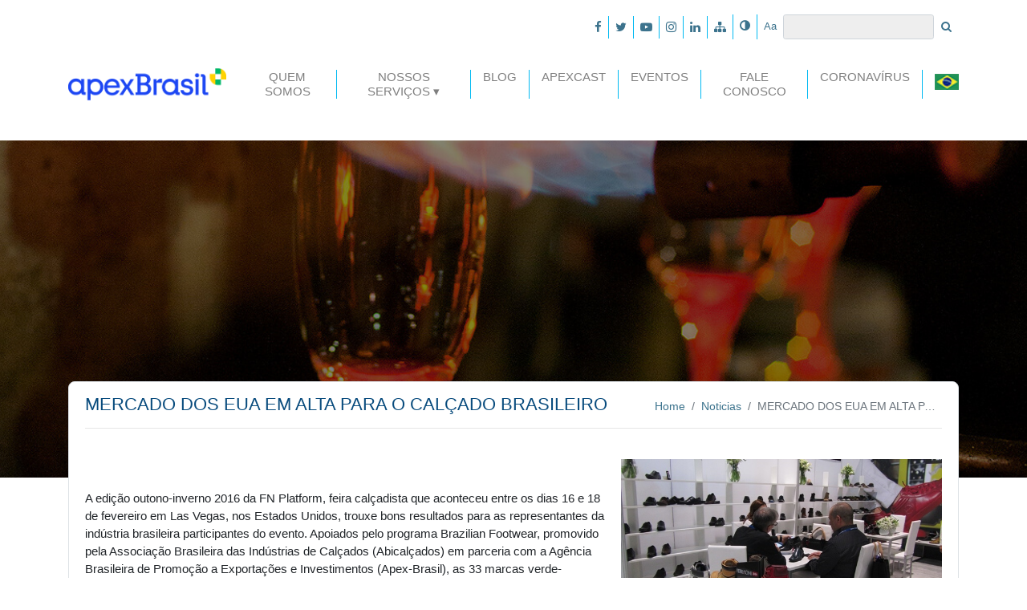

--- FILE ---
content_type: text/html; charset=UTF-8
request_url: https://portal.apexbrasil.com.br/noticia/MERCADO-DOS-EUA-EM-ALTA-PARA-O-CALCADO-BRASILEIRO/
body_size: 16002
content:

<!DOCTYPE html><html lang="pt-BR">

<head>
    
<meta charset="UTF-8">
<meta name="viewport" content="width=device-width, initial-scale=1, shrink-to-fit=no">
<meta http-equiv="X-UA-Compatible" content="ie=edge">

<link rel="shortcut icon" type="image/x-icon" href="/wp-content/themes/apex-brasil/assets/img/favicon.ico" />

<!-- Bootstrap core CSS -->
<link href="/wp-content/themes/apex-brasil/assets/css/main.css" rel="stylesheet">
<!-- Bootstrap theme CSS -->
<link href="/wp-content/themes/apex-brasil/assets/css/styles.css" rel="stylesheet">

<!-- HTML5 shiv and Respond.js IE8 support of HTML5 elements and media queries -->
<!--[if lt IE 9]>
	<script src="https://oss.maxcdn.com/html5shiv/3.7.2/html5shiv.min.js"></script>
	<script src="https://oss.maxcdn.com/respond/1.4.2/respond.min.js"></script>
<![endif]-->

<!-- Google Tag Manager  -->
<script>(function(w,d,s,l,i){w[l]=w[l]||[];w[l].push({'gtm.start':
	new Date().getTime(),event:'gtm.js'});var f=d.getElementsByTagName(s)[0],
	j=d.createElement(s),dl=l!='dataLayer'?'&l='+l:'';j.async=true;j.src=
	'https://www.googletagmanager.com/gtm.js?id='+i+dl;f.parentNode.insertBefore(j,f);
	})(window,document,'script','dataLayer','GTM-WFHB2LZ');</script>

<script>(function(w,d,s,l,i){w[l]=w[l]||[];w[l].push({'gtm.start':
	new Date().getTime(),event:'gtm.js'});var f=d.getElementsByTagName(s)[0],
	j=d.createElement(s),dl=l!='dataLayer'?'&l='+l:'';j.async=true;j.src=
	'https://www.googletagmanager.com/gtm.js?id='+i+dl;f.parentNode.insertBefore(j,f);
	})(window,document,'script','dataLayer','GTM-TG6PBHH');</script>

<script>(function(w,d,s,l,i){w[l]=w[l]||[];w[l].push({'gtm.start':
	new Date().getTime(),event:'gtm.js'});var f=d.getElementsByTagName(s)[0],
	j=d.createElement(s),dl=l!='dataLayer'?'&l='+l:'';j.async=true;j.src=
	'https://www.googletagmanager.com/gtm.js?id='+i+dl;f.parentNode.insertBefore(j,f);
	})(window,document,'script','dataLayer','GTM-5JQFXTQ');</script>
<!-- End Google Tag Manager  -->

<!-- Matomo -->
<script type="text/javascript">
  var _paq = window._paq || [];
  /* tracker methods like "setCustomDimension" should be called before "trackPageView" */
  _paq.push(['trackPageView']);
  _paq.push(['enableLinkTracking']);
  (function() {
    var u="https://analytics.apexbrasil.com.br/";
    _paq.push(['setTrackerUrl', u+'matomo.php']);
    _paq.push(['setSiteId', '5']);
    var d=document, g=d.createElement('script'), s=d.getElementsByTagName('script')[0];
    g.type='text/javascript'; g.async=true; g.defer=true; g.src=u+'matomo.js'; s.parentNode.insertBefore(g,s);
  })();
</script>
<!-- End Matomo Code --> <meta name='robots' content='noindex, nofollow' />

	<!-- This site is optimized with the Yoast SEO plugin v23.4 - https://yoast.com/wordpress/plugins/seo/ -->
	<title>MERCADO DOS EUA EM ALTA PARA O CALÇADO BRASILEIRO - Apex-Brasil</title>
	<meta property="og:locale" content="pt_BR" />
	<meta property="og:type" content="article" />
	<meta property="og:title" content="MERCADO DOS EUA EM ALTA PARA O CALÇADO BRASILEIRO - Apex-Brasil" />
	<meta property="og:description" content="&nbsp; A edi&ccedil;&atilde;o outono-inverno 2016 da FN Platform, feira cal&ccedil;adista que aconteceu entre os dias 16 e 18 de fevereiro em Las Vegas, nos Estados Unidos, trouxe bons resultados para as representantes da ind&uacute;stria brasileira participantes do evento. Apoiados pelo programa Brazilian Footwear, promovido pela Associa&ccedil;&atilde;o Brasileira das Ind&uacute;strias de Cal&ccedil;ados (Abical&ccedil;ados) em parceria com [&hellip;]" />
	<meta property="og:url" content="https://portal.apexbrasil.com.br/noticia/MERCADO-DOS-EUA-EM-ALTA-PARA-O-CALCADO-BRASILEIRO/" />
	<meta property="og:site_name" content="Apex-Brasil" />
	<meta property="og:image" content="https://portal.apexbrasil.com.br/wp-content/uploads/2019/01/1583398f-1784-4d10-958b-0bb9f9041fad_crop.jpg" />
	<meta property="og:image:width" content="640" />
	<meta property="og:image:height" content="348" />
	<meta property="og:image:type" content="image/jpeg" />
	<meta name="twitter:card" content="summary_large_image" />
	<meta name="twitter:label1" content="Est. tempo de leitura" />
	<meta name="twitter:data1" content="6 minutos" />
	<script type="application/ld+json" class="yoast-schema-graph">{"@context":"https://schema.org","@graph":[{"@type":"WebPage","@id":"https://portal.apexbrasil.com.br/noticia/MERCADO-DOS-EUA-EM-ALTA-PARA-O-CALCADO-BRASILEIRO/","url":"https://portal.apexbrasil.com.br/noticia/MERCADO-DOS-EUA-EM-ALTA-PARA-O-CALCADO-BRASILEIRO/","name":"MERCADO DOS EUA EM ALTA PARA O CALÇADO BRASILEIRO - Apex-Brasil","isPartOf":{"@id":"https://portal.apexbrasil.com.br/#website"},"primaryImageOfPage":{"@id":"https://portal.apexbrasil.com.br/noticia/MERCADO-DOS-EUA-EM-ALTA-PARA-O-CALCADO-BRASILEIRO/#primaryimage"},"image":{"@id":"https://portal.apexbrasil.com.br/noticia/MERCADO-DOS-EUA-EM-ALTA-PARA-O-CALCADO-BRASILEIRO/#primaryimage"},"thumbnailUrl":"/wp-content/uploads/2019/01/1583398f-1784-4d10-958b-0bb9f9041fad_crop.jpg","datePublished":"2016-02-19T02:00:00+00:00","dateModified":"2016-02-19T02:00:00+00:00","breadcrumb":{"@id":"https://portal.apexbrasil.com.br/noticia/MERCADO-DOS-EUA-EM-ALTA-PARA-O-CALCADO-BRASILEIRO/#breadcrumb"},"inLanguage":"pt-BR","potentialAction":[{"@type":"ReadAction","target":["https://portal.apexbrasil.com.br/noticia/MERCADO-DOS-EUA-EM-ALTA-PARA-O-CALCADO-BRASILEIRO/"]}]},{"@type":"ImageObject","inLanguage":"pt-BR","@id":"https://portal.apexbrasil.com.br/noticia/MERCADO-DOS-EUA-EM-ALTA-PARA-O-CALCADO-BRASILEIRO/#primaryimage","url":"/wp-content/uploads/2019/01/1583398f-1784-4d10-958b-0bb9f9041fad_crop.jpg","contentUrl":"/wp-content/uploads/2019/01/1583398f-1784-4d10-958b-0bb9f9041fad_crop.jpg","width":640,"height":348},{"@type":"BreadcrumbList","@id":"https://portal.apexbrasil.com.br/noticia/MERCADO-DOS-EUA-EM-ALTA-PARA-O-CALCADO-BRASILEIRO/#breadcrumb","itemListElement":[{"@type":"ListItem","position":1,"name":"Início","item":"https://portal.apexbrasil.com.br/"},{"@type":"ListItem","position":2,"name":"MERCADO DOS EUA EM ALTA PARA O CALÇADO BRASILEIRO"}]},{"@type":"WebSite","@id":"https://portal.apexbrasil.com.br/#website","url":"https://portal.apexbrasil.com.br/","name":"Apex-Brasil","description":"Agência Brasileira de Promoção de Exportações e Investimentos","potentialAction":[{"@type":"SearchAction","target":{"@type":"EntryPoint","urlTemplate":"https://portal.apexbrasil.com.br/?s={search_term_string}"},"query-input":{"@type":"PropertyValueSpecification","valueRequired":true,"valueName":"search_term_string"}}],"inLanguage":"pt-BR"}]}</script>
	<!-- / Yoast SEO plugin. -->


<link rel="alternate" type="application/rss+xml" title="Feed para Apex-Brasil &raquo;" href="https://portal.apexbrasil.com.br/feed/" />
<link rel="alternate" type="application/rss+xml" title="Feed de comentários para Apex-Brasil &raquo;" href="https://portal.apexbrasil.com.br/comments/feed/" />
<script type="text/javascript">
/* <![CDATA[ */
window._wpemojiSettings = {"baseUrl":"https:\/\/s.w.org\/images\/core\/emoji\/15.0.3\/72x72\/","ext":".png","svgUrl":"https:\/\/s.w.org\/images\/core\/emoji\/15.0.3\/svg\/","svgExt":".svg","source":{"concatemoji":"https:\/\/portal.apexbrasil.com.br\/wp-includes\/js\/wp-emoji-release.min.js?ver=48124c4ed69300f8284f4abd93ec23ef"}};
/*! This file is auto-generated */
!function(i,n){var o,s,e;function c(e){try{var t={supportTests:e,timestamp:(new Date).valueOf()};sessionStorage.setItem(o,JSON.stringify(t))}catch(e){}}function p(e,t,n){e.clearRect(0,0,e.canvas.width,e.canvas.height),e.fillText(t,0,0);var t=new Uint32Array(e.getImageData(0,0,e.canvas.width,e.canvas.height).data),r=(e.clearRect(0,0,e.canvas.width,e.canvas.height),e.fillText(n,0,0),new Uint32Array(e.getImageData(0,0,e.canvas.width,e.canvas.height).data));return t.every(function(e,t){return e===r[t]})}function u(e,t,n){switch(t){case"flag":return n(e,"\ud83c\udff3\ufe0f\u200d\u26a7\ufe0f","\ud83c\udff3\ufe0f\u200b\u26a7\ufe0f")?!1:!n(e,"\ud83c\uddfa\ud83c\uddf3","\ud83c\uddfa\u200b\ud83c\uddf3")&&!n(e,"\ud83c\udff4\udb40\udc67\udb40\udc62\udb40\udc65\udb40\udc6e\udb40\udc67\udb40\udc7f","\ud83c\udff4\u200b\udb40\udc67\u200b\udb40\udc62\u200b\udb40\udc65\u200b\udb40\udc6e\u200b\udb40\udc67\u200b\udb40\udc7f");case"emoji":return!n(e,"\ud83d\udc26\u200d\u2b1b","\ud83d\udc26\u200b\u2b1b")}return!1}function f(e,t,n){var r="undefined"!=typeof WorkerGlobalScope&&self instanceof WorkerGlobalScope?new OffscreenCanvas(300,150):i.createElement("canvas"),a=r.getContext("2d",{willReadFrequently:!0}),o=(a.textBaseline="top",a.font="600 32px Arial",{});return e.forEach(function(e){o[e]=t(a,e,n)}),o}function t(e){var t=i.createElement("script");t.src=e,t.defer=!0,i.head.appendChild(t)}"undefined"!=typeof Promise&&(o="wpEmojiSettingsSupports",s=["flag","emoji"],n.supports={everything:!0,everythingExceptFlag:!0},e=new Promise(function(e){i.addEventListener("DOMContentLoaded",e,{once:!0})}),new Promise(function(t){var n=function(){try{var e=JSON.parse(sessionStorage.getItem(o));if("object"==typeof e&&"number"==typeof e.timestamp&&(new Date).valueOf()<e.timestamp+604800&&"object"==typeof e.supportTests)return e.supportTests}catch(e){}return null}();if(!n){if("undefined"!=typeof Worker&&"undefined"!=typeof OffscreenCanvas&&"undefined"!=typeof URL&&URL.createObjectURL&&"undefined"!=typeof Blob)try{var e="postMessage("+f.toString()+"("+[JSON.stringify(s),u.toString(),p.toString()].join(",")+"));",r=new Blob([e],{type:"text/javascript"}),a=new Worker(URL.createObjectURL(r),{name:"wpTestEmojiSupports"});return void(a.onmessage=function(e){c(n=e.data),a.terminate(),t(n)})}catch(e){}c(n=f(s,u,p))}t(n)}).then(function(e){for(var t in e)n.supports[t]=e[t],n.supports.everything=n.supports.everything&&n.supports[t],"flag"!==t&&(n.supports.everythingExceptFlag=n.supports.everythingExceptFlag&&n.supports[t]);n.supports.everythingExceptFlag=n.supports.everythingExceptFlag&&!n.supports.flag,n.DOMReady=!1,n.readyCallback=function(){n.DOMReady=!0}}).then(function(){return e}).then(function(){var e;n.supports.everything||(n.readyCallback(),(e=n.source||{}).concatemoji?t(e.concatemoji):e.wpemoji&&e.twemoji&&(t(e.twemoji),t(e.wpemoji)))}))}((window,document),window._wpemojiSettings);
/* ]]> */
</script>
<style id='wp-emoji-styles-inline-css' type='text/css'>

	img.wp-smiley, img.emoji {
		display: inline !important;
		border: none !important;
		box-shadow: none !important;
		height: 1em !important;
		width: 1em !important;
		margin: 0 0.07em !important;
		vertical-align: -0.1em !important;
		background: none !important;
		padding: 0 !important;
	}
</style>
<link rel='stylesheet' id='wp-block-library-css' href='https://portal.apexbrasil.com.br/wp-includes/css/dist/block-library/style.min.css?ver=48124c4ed69300f8284f4abd93ec23ef' type='text/css' media='all' />
<style id='classic-theme-styles-inline-css' type='text/css'>
/*! This file is auto-generated */
.wp-block-button__link{color:#fff;background-color:#32373c;border-radius:9999px;box-shadow:none;text-decoration:none;padding:calc(.667em + 2px) calc(1.333em + 2px);font-size:1.125em}.wp-block-file__button{background:#32373c;color:#fff;text-decoration:none}
</style>
<style id='global-styles-inline-css' type='text/css'>
:root{--wp--preset--aspect-ratio--square: 1;--wp--preset--aspect-ratio--4-3: 4/3;--wp--preset--aspect-ratio--3-4: 3/4;--wp--preset--aspect-ratio--3-2: 3/2;--wp--preset--aspect-ratio--2-3: 2/3;--wp--preset--aspect-ratio--16-9: 16/9;--wp--preset--aspect-ratio--9-16: 9/16;--wp--preset--color--black: #000000;--wp--preset--color--cyan-bluish-gray: #abb8c3;--wp--preset--color--white: #ffffff;--wp--preset--color--pale-pink: #f78da7;--wp--preset--color--vivid-red: #cf2e2e;--wp--preset--color--luminous-vivid-orange: #ff6900;--wp--preset--color--luminous-vivid-amber: #fcb900;--wp--preset--color--light-green-cyan: #7bdcb5;--wp--preset--color--vivid-green-cyan: #00d084;--wp--preset--color--pale-cyan-blue: #8ed1fc;--wp--preset--color--vivid-cyan-blue: #0693e3;--wp--preset--color--vivid-purple: #9b51e0;--wp--preset--gradient--vivid-cyan-blue-to-vivid-purple: linear-gradient(135deg,rgba(6,147,227,1) 0%,rgb(155,81,224) 100%);--wp--preset--gradient--light-green-cyan-to-vivid-green-cyan: linear-gradient(135deg,rgb(122,220,180) 0%,rgb(0,208,130) 100%);--wp--preset--gradient--luminous-vivid-amber-to-luminous-vivid-orange: linear-gradient(135deg,rgba(252,185,0,1) 0%,rgba(255,105,0,1) 100%);--wp--preset--gradient--luminous-vivid-orange-to-vivid-red: linear-gradient(135deg,rgba(255,105,0,1) 0%,rgb(207,46,46) 100%);--wp--preset--gradient--very-light-gray-to-cyan-bluish-gray: linear-gradient(135deg,rgb(238,238,238) 0%,rgb(169,184,195) 100%);--wp--preset--gradient--cool-to-warm-spectrum: linear-gradient(135deg,rgb(74,234,220) 0%,rgb(151,120,209) 20%,rgb(207,42,186) 40%,rgb(238,44,130) 60%,rgb(251,105,98) 80%,rgb(254,248,76) 100%);--wp--preset--gradient--blush-light-purple: linear-gradient(135deg,rgb(255,206,236) 0%,rgb(152,150,240) 100%);--wp--preset--gradient--blush-bordeaux: linear-gradient(135deg,rgb(254,205,165) 0%,rgb(254,45,45) 50%,rgb(107,0,62) 100%);--wp--preset--gradient--luminous-dusk: linear-gradient(135deg,rgb(255,203,112) 0%,rgb(199,81,192) 50%,rgb(65,88,208) 100%);--wp--preset--gradient--pale-ocean: linear-gradient(135deg,rgb(255,245,203) 0%,rgb(182,227,212) 50%,rgb(51,167,181) 100%);--wp--preset--gradient--electric-grass: linear-gradient(135deg,rgb(202,248,128) 0%,rgb(113,206,126) 100%);--wp--preset--gradient--midnight: linear-gradient(135deg,rgb(2,3,129) 0%,rgb(40,116,252) 100%);--wp--preset--font-size--small: 13px;--wp--preset--font-size--medium: 20px;--wp--preset--font-size--large: 36px;--wp--preset--font-size--x-large: 42px;--wp--preset--spacing--20: 0.44rem;--wp--preset--spacing--30: 0.67rem;--wp--preset--spacing--40: 1rem;--wp--preset--spacing--50: 1.5rem;--wp--preset--spacing--60: 2.25rem;--wp--preset--spacing--70: 3.38rem;--wp--preset--spacing--80: 5.06rem;--wp--preset--shadow--natural: 6px 6px 9px rgba(0, 0, 0, 0.2);--wp--preset--shadow--deep: 12px 12px 50px rgba(0, 0, 0, 0.4);--wp--preset--shadow--sharp: 6px 6px 0px rgba(0, 0, 0, 0.2);--wp--preset--shadow--outlined: 6px 6px 0px -3px rgba(255, 255, 255, 1), 6px 6px rgba(0, 0, 0, 1);--wp--preset--shadow--crisp: 6px 6px 0px rgba(0, 0, 0, 1);}:where(.is-layout-flex){gap: 0.5em;}:where(.is-layout-grid){gap: 0.5em;}body .is-layout-flex{display: flex;}.is-layout-flex{flex-wrap: wrap;align-items: center;}.is-layout-flex > :is(*, div){margin: 0;}body .is-layout-grid{display: grid;}.is-layout-grid > :is(*, div){margin: 0;}:where(.wp-block-columns.is-layout-flex){gap: 2em;}:where(.wp-block-columns.is-layout-grid){gap: 2em;}:where(.wp-block-post-template.is-layout-flex){gap: 1.25em;}:where(.wp-block-post-template.is-layout-grid){gap: 1.25em;}.has-black-color{color: var(--wp--preset--color--black) !important;}.has-cyan-bluish-gray-color{color: var(--wp--preset--color--cyan-bluish-gray) !important;}.has-white-color{color: var(--wp--preset--color--white) !important;}.has-pale-pink-color{color: var(--wp--preset--color--pale-pink) !important;}.has-vivid-red-color{color: var(--wp--preset--color--vivid-red) !important;}.has-luminous-vivid-orange-color{color: var(--wp--preset--color--luminous-vivid-orange) !important;}.has-luminous-vivid-amber-color{color: var(--wp--preset--color--luminous-vivid-amber) !important;}.has-light-green-cyan-color{color: var(--wp--preset--color--light-green-cyan) !important;}.has-vivid-green-cyan-color{color: var(--wp--preset--color--vivid-green-cyan) !important;}.has-pale-cyan-blue-color{color: var(--wp--preset--color--pale-cyan-blue) !important;}.has-vivid-cyan-blue-color{color: var(--wp--preset--color--vivid-cyan-blue) !important;}.has-vivid-purple-color{color: var(--wp--preset--color--vivid-purple) !important;}.has-black-background-color{background-color: var(--wp--preset--color--black) !important;}.has-cyan-bluish-gray-background-color{background-color: var(--wp--preset--color--cyan-bluish-gray) !important;}.has-white-background-color{background-color: var(--wp--preset--color--white) !important;}.has-pale-pink-background-color{background-color: var(--wp--preset--color--pale-pink) !important;}.has-vivid-red-background-color{background-color: var(--wp--preset--color--vivid-red) !important;}.has-luminous-vivid-orange-background-color{background-color: var(--wp--preset--color--luminous-vivid-orange) !important;}.has-luminous-vivid-amber-background-color{background-color: var(--wp--preset--color--luminous-vivid-amber) !important;}.has-light-green-cyan-background-color{background-color: var(--wp--preset--color--light-green-cyan) !important;}.has-vivid-green-cyan-background-color{background-color: var(--wp--preset--color--vivid-green-cyan) !important;}.has-pale-cyan-blue-background-color{background-color: var(--wp--preset--color--pale-cyan-blue) !important;}.has-vivid-cyan-blue-background-color{background-color: var(--wp--preset--color--vivid-cyan-blue) !important;}.has-vivid-purple-background-color{background-color: var(--wp--preset--color--vivid-purple) !important;}.has-black-border-color{border-color: var(--wp--preset--color--black) !important;}.has-cyan-bluish-gray-border-color{border-color: var(--wp--preset--color--cyan-bluish-gray) !important;}.has-white-border-color{border-color: var(--wp--preset--color--white) !important;}.has-pale-pink-border-color{border-color: var(--wp--preset--color--pale-pink) !important;}.has-vivid-red-border-color{border-color: var(--wp--preset--color--vivid-red) !important;}.has-luminous-vivid-orange-border-color{border-color: var(--wp--preset--color--luminous-vivid-orange) !important;}.has-luminous-vivid-amber-border-color{border-color: var(--wp--preset--color--luminous-vivid-amber) !important;}.has-light-green-cyan-border-color{border-color: var(--wp--preset--color--light-green-cyan) !important;}.has-vivid-green-cyan-border-color{border-color: var(--wp--preset--color--vivid-green-cyan) !important;}.has-pale-cyan-blue-border-color{border-color: var(--wp--preset--color--pale-cyan-blue) !important;}.has-vivid-cyan-blue-border-color{border-color: var(--wp--preset--color--vivid-cyan-blue) !important;}.has-vivid-purple-border-color{border-color: var(--wp--preset--color--vivid-purple) !important;}.has-vivid-cyan-blue-to-vivid-purple-gradient-background{background: var(--wp--preset--gradient--vivid-cyan-blue-to-vivid-purple) !important;}.has-light-green-cyan-to-vivid-green-cyan-gradient-background{background: var(--wp--preset--gradient--light-green-cyan-to-vivid-green-cyan) !important;}.has-luminous-vivid-amber-to-luminous-vivid-orange-gradient-background{background: var(--wp--preset--gradient--luminous-vivid-amber-to-luminous-vivid-orange) !important;}.has-luminous-vivid-orange-to-vivid-red-gradient-background{background: var(--wp--preset--gradient--luminous-vivid-orange-to-vivid-red) !important;}.has-very-light-gray-to-cyan-bluish-gray-gradient-background{background: var(--wp--preset--gradient--very-light-gray-to-cyan-bluish-gray) !important;}.has-cool-to-warm-spectrum-gradient-background{background: var(--wp--preset--gradient--cool-to-warm-spectrum) !important;}.has-blush-light-purple-gradient-background{background: var(--wp--preset--gradient--blush-light-purple) !important;}.has-blush-bordeaux-gradient-background{background: var(--wp--preset--gradient--blush-bordeaux) !important;}.has-luminous-dusk-gradient-background{background: var(--wp--preset--gradient--luminous-dusk) !important;}.has-pale-ocean-gradient-background{background: var(--wp--preset--gradient--pale-ocean) !important;}.has-electric-grass-gradient-background{background: var(--wp--preset--gradient--electric-grass) !important;}.has-midnight-gradient-background{background: var(--wp--preset--gradient--midnight) !important;}.has-small-font-size{font-size: var(--wp--preset--font-size--small) !important;}.has-medium-font-size{font-size: var(--wp--preset--font-size--medium) !important;}.has-large-font-size{font-size: var(--wp--preset--font-size--large) !important;}.has-x-large-font-size{font-size: var(--wp--preset--font-size--x-large) !important;}
:where(.wp-block-post-template.is-layout-flex){gap: 1.25em;}:where(.wp-block-post-template.is-layout-grid){gap: 1.25em;}
:where(.wp-block-columns.is-layout-flex){gap: 2em;}:where(.wp-block-columns.is-layout-grid){gap: 2em;}
:root :where(.wp-block-pullquote){font-size: 1.5em;line-height: 1.6;}
</style>
<link rel='stylesheet' id='contact-form-7-css' href='/wp-content/plugins/contact-form-7/includes/css/styles.css?ver=5.9.8' type='text/css' media='all' />
<style id='contact-form-7-inline-css' type='text/css'>
.wpcf7 .wpcf7-recaptcha iframe {margin-bottom: 0;}.wpcf7 .wpcf7-recaptcha[data-align="center"] > div {margin: 0 auto;}.wpcf7 .wpcf7-recaptcha[data-align="right"] > div {margin: 0 0 0 auto;}
</style>
<link rel='stylesheet' id='custom_theme-style-css' href='/wp-content/themes/apex-brasil/style.css?ver=48124c4ed69300f8284f4abd93ec23ef' type='text/css' media='all' />
<link rel='stylesheet' id='cf7cf-style-css' href='/wp-content/plugins/cf7-conditional-fields/style.css?ver=2.4.15' type='text/css' media='all' />
<script type="text/javascript" src="https://portal.apexbrasil.com.br/wp-includes/js/jquery/jquery.min.js?ver=3.7.1" id="jquery-core-js"></script>
<script type="text/javascript" src="https://portal.apexbrasil.com.br/wp-includes/js/jquery/jquery-migrate.min.js?ver=3.4.1" id="jquery-migrate-js"></script>
<link rel="https://api.w.org/" href="https://portal.apexbrasil.com.br/wp-json/" /><link rel="alternate" title="JSON" type="application/json" href="https://portal.apexbrasil.com.br/wp-json/wp/v2/noticia/14203" /><link rel="EditURI" type="application/rsd+xml" title="RSD" href="https://portal.apexbrasil.com.br/xmlrpc.php?rsd" />

<link rel='shortlink' href='https://portal.apexbrasil.com.br/?p=14203' />
<link rel="alternate" title="oEmbed (JSON)" type="application/json+oembed" href="https://portal.apexbrasil.com.br/wp-json/oembed/1.0/embed?url=https%3A%2F%2Fportal.apexbrasil.com.br%2Fnoticia%2FMERCADO-DOS-EUA-EM-ALTA-PARA-O-CALCADO-BRASILEIRO%2F" />
<link rel="alternate" title="oEmbed (XML)" type="text/xml+oembed" href="https://portal.apexbrasil.com.br/wp-json/oembed/1.0/embed?url=https%3A%2F%2Fportal.apexbrasil.com.br%2Fnoticia%2FMERCADO-DOS-EUA-EM-ALTA-PARA-O-CALCADO-BRASILEIRO%2F&#038;format=xml" />
<link rel="icon" href="/wp-content/uploads/2021/10/cropped-icone-32x32.png" sizes="32x32" />
<link rel="icon" href="/wp-content/uploads/2021/10/cropped-icone-192x192.png" sizes="192x192" />
<link rel="apple-touch-icon" href="/wp-content/uploads/2021/10/cropped-icone-180x180.png" />
<meta name="msapplication-TileImage" content="/wp-content/uploads/2021/10/cropped-icone-270x270.png" />
</head>

<body class="noticia-template-default single single-noticia postid-14203 group-blog">

<!-- Google Tag Manager (noscript) -->
<noscript><iframe src="https://www.googletagmanager.com/ns.html?id=GTM-WFHB2LZ"
height="0" width="0" style="display:none;visibility:hidden"></iframe></noscript>

<noscript><iframe src="https://www.googletagmanager.com/ns.html?id=GTM-TG6PBHH"
height="0" width="0" style="display:none;visibility:hidden"></iframe></noscript>

<noscript><iframe src="https://www.googletagmanager.com/ns.html?id=GTM-5JQFXTQ"
height="0" width="0" style="display:none;visibility:hidden"></iframe></noscript>
<!-- End Google Tag Manager (noscript)  -->

<span id="base" data-value="/wp-content/themes/apex-brasil"></span>
<div class="container">

    <div class="navbar navbar-expand navbar-light navbar-accessibility">

        
        <ul class="navbar-nav">
            
            <!-- BRANDS ON MOBILE -->
            <li class="nav-item d-xs-block d-md-block d-lg-none d-xl-none">
                <a href="https://portal.apexbrasil.com.br/" title="Traduzir para português" class="nav-link">
                    <img src="/wp-content/themes/apex-brasil/assets/img/pt-br.png" height="13" alt="pt-br">
                </a>
            </li>
            <li class="nav-item d-xs-block d-md-block d-lg-none d-xl-none">
                <a target="_blank" href="http://www.apexbrasil.com.br/en/home" title="Traduzir para inglês" class="nav-link">
                    <img src="/wp-content/themes/apex-brasil/assets/img/en.png" height="13" alt="en">
                </a>
            </li>
            <li class="nav-item d-xs-block d-md-block d-lg-none d-xl-none">
                <a target="_blank" href="http://www.apexbrasil.com.br/es/home" title="Traduzir para espanhol" class="nav-link">
                    <img src="/wp-content/themes/apex-brasil/assets/img/es.png" height="13" alt="es">
                </a>
            </li>
            <li class="nav-item d-xs-block d-md-block d-lg-none d-xl-none">
                <a target="_blank" href="http://www.apexbrasil.com.br/ch" title="Traduzir para mandarim" class="nav-link">
                    <img src="/wp-content/themes/apex-brasil/assets/img/china.jpg" height="13" alt="es">
                </a>
            </li>
            
            <li class="nav-item d-none d-lg-block">
                <a id="adjust" class="nav-link" href="" title="Alto Contraste">
                    <i class="fa fa-adjust"></i>
                </a>
            </li>
            <li class="nav-item d-none d-lg-block">
                <a id="a-a" class="nav-link" href="" title="Ajustar tamanho da fonte">
                    <small class="featured-color">Aa</small>
                </a>
            </li>

            <!-- FORM ON DESKTOP -->
            <li class="d-none d-lg-block d-md-block d-sm-block">
                <form class="form-inline" id="searching" role="search" method="get" action="https://portal.apexbrasil.com.br/">
                <input class="form-control form-control-sm" type="search" aria-label="Search" id="s" name="s" value="">
                <button class="btn btn-sm btn-white" type="submit">
                        <i class="fa fa-search"></i>
                    </button>
                </form>
            </li>
            
        </ul>
        
        <div class="textwidget custom-html-widget"><ul class="navbar-nav">
	<li class="nav-item">
		<a class="nav-link" href="https://www.facebook.com/apexbrasil" target="_blank" title="Facebook - Apex Brasil" rel="noopener">
			<i class="fa fa-facebook"></i>
		</a>
	</li>
	<li class="nav-item">
		<a class="nav-link" href="https://twitter.com/apexbrasil" target="_blank" title="Twitter - Apex Brasil" rel="noopener">
			<i class="fa fa-twitter"></i>
		</a>
	</li>
	<li class="nav-item">
		<a class="nav-link" href="http://www.youtube.com/apexbrasil" target="_blank" title="Youtube - Apex Brasil" rel="noopener">
			<i class="fa fa-youtube-play"></i>
		</a>
	</li>
	<li class="nav-item">
		<a class="nav-link" href="http://instagram.com/apexbrasil" target="_blank" title="Instagram - Apex Brasil" rel="noopener">
			<i class="fa fa-instagram"></i>
		</a>
	</li>
	<li class="nav-item">
		<a class="nav-link" href="http://br.linkedin.com/company/apex-brasil" target="_blank" title="Linkedin - Apex Brasil" rel="noopener">
			<i class="fa fa-linkedin"></i>
		</a>
	</li>
	<li class="nav-item">
		<a class="nav-link" href="/mapa-do-site" title="Mapa do Site - Apex Brasil">
			<i class="fa fa-sitemap"></i>
		</a>
	</li>
</ul></div>        
    </div>
    
    <!-- MAIN MENU -->
    <nav id="navbar-apex" class="navbar navbar-expand-lg navbar-light">
        
        <!-- TITLE JUST TO GOOGLE -->
        <h1 class="visible-but-invisible">MERCADO DOS EUA EM ALTA PARA O CALÇADO BRASILEIRO</h1>
        
        <a class="navbar-brand" href="https://portal.apexbrasil.com.br" title="Apex-Brasil">
            <img src="/wp-content/themes/apex-brasil/assets/img/logo-apex-brasil-old.png" alt="Apex-Brasil" height="70">
        </a>
        <button class="navbar-toggler" type="button" data-toggle="collapse" data-target="#navbarSupportedContent" aria-controls="navbarSupportedContent" aria-expanded="false" aria-label="Toggle navigation">
            <span class="navbar-toggler-icon"></span>
        </button>
        <div class="collapse navbar-collapse justify-content-end" id="navbarSupportedContent">
            

            <div class="menu-wrap"><ul id="menu-menu-principal" class="navbar-nav mr-auto"><li id="nav-item-15889" class="nav-item nav-item-type-post_type nav-item-object-page nav-item-15889"><a class="nav-link"href="https://portal.apexbrasil.com.br/quem-somos/">Quem Somos</a></li>
<li id="nav-item-15891" class="nav-item nav-item-type-custom nav-item-object-custom nav-item-has-children nav-item-15891"><a class="nav-link"href="#">Nossos Serviços</a>
<div class="menu-wrap"><ul class="dropdown-menu">
	<li id="nav-item-15893" class="nav-item nav-item-type-post_type nav-item-object-page nav-item-15893"><a class="nav-link"href="https://portal.apexbrasil.com.br/nossos-servicos/quero-exportar/">Quero Exportar</a></li>
	<li id="nav-item-15894" class="nav-item nav-item-type-post_type nav-item-object-page nav-item-15894"><a class="nav-link"href="https://portal.apexbrasil.com.br/nossos-servicos/quero-investir/">Quero atrair investimentos</a></li>
	<li id="nav-item-15895" class="nav-item nav-item-type-post_type nav-item-object-page nav-item-15895"><a class="nav-link"href="https://portal.apexbrasil.com.br/nossos-servicos/internacionalizacao/">Quero empreender no exterior</a></li>
	<li id="nav-item-17759" class="nav-item nav-item-type-custom nav-item-object-custom nav-item-17759"><a class="nav-link"href="http://www.apexbrasil.com.br/estudos-exclusivos-de-oportunidades-no-exterior">Inteligência de Mercado</a></li>
</ul></div>
</li>
<li id="nav-item-15898" class="nav-item nav-item-type-post_type nav-item-object-page current_page_parent nav-item-15898"><a class="nav-link"href="https://portal.apexbrasil.com.br/blog/">Blog</a></li>
<li id="nav-item-15899" class="nav-item nav-item-type-custom nav-item-object-custom nav-item-15899"><a class="nav-link"href="https://portal.apexbrasil.com.br/apexcast">ApexCast</a></li>
<li id="nav-item-15900" class="nav-item nav-item-type-post_type nav-item-object-page nav-item-15900"><a class="nav-link"href="https://portal.apexbrasil.com.br/eventos/">Eventos</a></li>
<li id="nav-item-15901" class="nav-item nav-item-type-post_type nav-item-object-page nav-item-15901"><a class="nav-link"href="https://portal.apexbrasil.com.br/fale-conosco/">Fale Conosco</a></li>
<li id="nav-item-146718" class="nav-item nav-item-type-custom nav-item-object-custom nav-item-146718"><a class="nav-link"href="#">Coronavírus</a></li>
</ul></div>            <div class="nav-item-brands drop-brand d-none d-lg-block">
                
                <a class="nav-link active-brand" href="#" title="Selecionar Tradução">
                    <img src="/wp-content/themes/apex-brasil/assets/img/pt-br.png" alt="pt-br" height="20">
                </a>

                <div class="menu-wrap">
                    <div class="dropdown-menu">
                        <a class="dropdown-item" href="https://portal.apexbrasil.com.br/">
                            <img src="/wp-content/themes/apex-brasil/assets/img/pt-br.png" alt="pt-br" height="20" title="Traduzir para português">
                        </a>
                        <a target="_blank" class="dropdown-item" href="http://www.apexbrasil.com.br/en/home">
                            <img src="/wp-content/themes/apex-brasil/assets/img/en.png" alt="en" height="20" title="Traduzir para inglês">
                        </a>
                        <a target="_blank" class="dropdown-item" href="http://www.apexbrasil.com.br/es/home">
                            <img src="/wp-content/themes/apex-brasil/assets/img/es.png" alt="es" height="20" title="Traduzir para espanhol">
                        </a>
                        <a target="_blank" class="dropdown-item" href="http://www.apexbrasil.com.br/ch">
                            <img src="/wp-content/themes/apex-brasil/assets/img/china.jpg" alt="ch" height="20" title="Traduzir para mandarim">
                        </a>
                    </div>
                </div>

            </div>
            
        </div>
        
    </nav>

    <!-- FORM ON MOBILE -->
    <div class="d-xs-block d-sm-none d-md-none d-lg-none d-xl-none navbar-accessibility">

        <br>
        <form class="input-group" role="search" method="get" action="https://portal.apexbrasil.com.br/">
            <input class="form-control form-control-sm" type="search" aria-label="Search" id="s" name="s" value="">
            <div class="input-group-append">
                <button class="btn btn-sm btn-white" type="submit">
                    <i class="fa fa-search"></i>
                </button>
            </div>
        </form>
        
    </div>

</div>
<br>
<main class="container-fluid rel" role="main">
	 
		<div class="media-responsive-lg abs top left index0" style='background-image: url(/wp-content/uploads/2019/01/portal.apexbrasil.com.br-noticias-header-noticias.jpg);'></div> 
		<div class="container">

					
			
			<div class="row">
				
				<article class="col-md-12" role="article">
												<div class="border box-rounded padd-3" style='margin-top: 300px;'>
								<ol class="breadcrumb pull-right">
    <li class="breadcrumb-item"><a href="https://portal.apexbrasil.com.br">Home</a></li>
                <li class="breadcrumb-item"><a href="https://portal.apexbrasil.com.br/noticias">Noticias</a></li>
        <li class="breadcrumb-item active one-line" aria-current="page" style="max-width: 250px">MERCADO DOS EUA EM ALTA PARA O CALÇADO BRASILEIRO</li>
</ol><h3 class="primary-color font-22">MERCADO DOS EUA EM ALTA PARA O CALÇADO BRASILEIRO</h3> <hr> 
	<!--<div id="audimaWidget"></div>
	<script src="//audio.audima.co/audima-widget.js" defer></script>-->
		<br>
			<img src="/wp-content/uploads/2019/01/1583398f-1784-4d10-958b-0bb9f9041fad_crop.jpg" class="img-right" alt="MERCADO DOS EUA EM ALTA PARA O CALÇADO BRASILEIRO" style="max-width: 400px">
	<p align="center">&nbsp;</p>
<p>A edi&ccedil;&atilde;o outono-inverno 2016 da FN Platform, feira cal&ccedil;adista que aconteceu entre os dias 16 e 18 de fevereiro em Las Vegas, nos Estados Unidos, trouxe bons resultados para as representantes da ind&uacute;stria brasileira participantes do evento. Apoiados pelo programa Brazilian Footwear, promovido pela Associa&ccedil;&atilde;o Brasileira das Ind&uacute;strias de Cal&ccedil;ados (Abical&ccedil;ados) em parceria com a Ag&ecirc;ncia Brasileira de Promo&ccedil;&atilde;o a Exporta&ccedil;&otilde;es e Investimentos (Apex-Brasil), as 33 marcas verde-amarelas retornam ao Brasil com a sensa&ccedil;&atilde;o de dever cumprido.</p>
<p>&nbsp;</p>
<p>&ldquo;Apesar de terem observado um fluxo menor de visitantes em rela&ccedil;&atilde;o &agrave; edi&ccedil;&atilde;o anterior da feira, as empresas brasileiras apresentaram n&uacute;meros que em nada deixam a desejar&rdquo;, avalia a analista de Promo&ccedil;&atilde;o Comercial da Abical&ccedil;ados, Ru&iacute;sa Scheffel. Os neg&oacute;cios fechados durante a feira alcan&ccedil;aram US$ 1,38 milh&atilde;o, resultado da comercializa&ccedil;&atilde;o de mais de 46 mil pares, 22% a mais em rela&ccedil;&atilde;o ao ano anterior. Para os pr&oacute;ximos seis meses, as expectativas de vendas atribu&iacute;das &agrave; participa&ccedil;&atilde;o das marcas na feira se aproxima dos US$ 7 milh&otilde;es. A maioria dos mais de 750 contatos realizados durante o evento foram dos Estados Unidos, M&eacute;xico e Canad&aacute;.</p>
<p>&nbsp;</p>
<p>Destino de mais de 20% das exporta&ccedil;&otilde;es de cal&ccedil;ado brasileiro, o mercado dos Estados Unidos segue dando sinais de retomada do ritmo de neg&oacute;cios com as marcas <em>Made in Brazil</em>.&nbsp;A gestora de Com&eacute;rcio Exterior da Ferracini, Valessa Louren&ccedil;o, comemora mais uma edi&ccedil;&atilde;o bem-sucedida para a fabricante de cal&ccedil;ados masculinos. &ldquo;Nosso estande esteve movimentado desde o primeiro dia e os resultados da marca na feira v&ecirc;m melhorando a cada edi&ccedil;&atilde;o. Percebemos que a Ferracini vem sendo reconhecida por compradores que j&aacute; nos viram em edi&ccedil;&otilde;es anteriores, o que mostra a import&acirc;ncia de marcar presen&ccedil;a na feira&rdquo;, afirma Valessa. &ldquo;Estamos buscando fortalecer cada vez mais a imagem da marca nos Estados Unidos, mercado em que j&aacute; tivemos uma presen&ccedil;a muito forte e no qual estamos nos reposicionando aos poucos&rdquo;, conclui Valessa.</p>
<p>&nbsp;</p>
<p><strong>C&acirc;mbio</strong></p>
<p>O c&acirc;mbio favor&aacute;vel segue contribuindo para incrementar as cifras das marcas verde-amarelas no exterior. Carlos Passarini, gerente de Exporta&ccedil;&atilde;o da Pampili para os Estados Unidos e Canad&aacute;, destaca a import&acirc;ncia da valoriza&ccedil;&atilde;o do d&oacute;lar frente ao real para o aumento das vendas da marca na Am&eacute;rica do Norte. &ldquo;Em rela&ccedil;&atilde;o ao ano passado, nossos pre&ccedil;os est&atilde;o muito mais alinhados aos de nossos competidores. Estamos muito bem posicionados no mercado, com um bom produto, bom design e pre&ccedil;o competitivo&rdquo;, avalia Passarini. &ldquo;Os Estados Unidos n&atilde;o s&atilde;o o maior mercado da Pampili atualmente, mas acreditamos que haja muito potencial de crescimento&rdquo;, conclui.</p>
<p>&nbsp;</p>
<p>Presente h&aacute; v&aacute;rios anos no mercado estadunidense, a Carrano tamb&eacute;m v&ecirc; o pa&iacute;s com muitas oportunidades para a marca. &ldquo;Trata-se de um mercado muito importante para a empresa, em que j&aacute; conquistamos um bom espa&ccedil;o em termos de posicionamento de marca&rdquo;, explica Nilsara Piereck, distribuidora da Carrano nos Estados Unidos. &ldquo;A marca j&aacute; &eacute; reconhecida nos Estados Unidos e, devido &agrave; sua presen&ccedil;a em grandes redes de lojas do pa&iacute;s, acaba tornando-se conhecida tamb&eacute;m em outros pa&iacute;ses&rdquo;, afirma.</p>
<p>&nbsp;</p>
<p>Estreante na feira e no mercado dos Estados Unidos, a fabricante de cal&ccedil;ados femininos Ferri volta ao Brasil animada com as perspectivas de neg&oacute;cios. &ldquo;Ficamos muito felizes com a aceita&ccedil;&atilde;o do produto na feira e estamos com boas expectativas de continuidade do trabalho iniciado durante a FN Platform&rdquo;, afirma Luis Fernando Campanella, s&oacute;cio diretor da marca.</p>
<p>&nbsp;</p>
<p><strong>Semin&aacute;rio</strong></p>
<p>No dia que antecedeu o in&iacute;cio da feira, as marcas brasileiras participaram do tradicional Semin&aacute;rio Preparat&oacute;rio, que desta vez trouxe o empres&aacute;rio Justin Garcia, presidente das lojas-boutique Koko &amp; Palenki, de Miami. Garcia deu aos brasileiros diversas dicas pr&aacute;ticas quanto &agrave; perspectiva do comprador norte-americano, que, segundo ele, prefere que os processos em geral sejam simples e pr&aacute;ticos. &ldquo;H&aacute; detalhes b&aacute;sicos que podem facilitar a vida do comprador e, com isso, aumentar as chances de que ele volte a fazer neg&oacute;cio com a sua marca&rdquo;, afirmou Garcia. Outro t&oacute;pico abordado pelo comprador foram tend&ecirc;ncias de cal&ccedil;ados que, em sua opini&atilde;o, continuar&atilde;o funcionando no varejo nas pr&oacute;ximas cole&ccedil;&otilde;es. &ldquo;Se, no passado, apenas uma tend&ecirc;ncia guiava as vendas de uma cole&ccedil;&atilde;o, hoje h&aacute; v&aacute;rios pequenos grupos de tend&ecirc;ncias que devem ser observados. &Eacute; preciso estar atento quanto ao que continua tendo alta procura&rdquo;, comenta.</p>
<p>&nbsp;</p>
<p><strong>Cocktail Hour</strong></p>
<p>Durante o segundo dia de feira, o programa Brazilian Footwear promoveu, em parceria com a FN Platform, a primeira edi&ccedil;&atilde;o do Brazilian Footwear Cocktail Hour, evento de relacionamento que&nbsp;teve como objetivo reunir compradores, jornalistas e empresas para aproxim&aacute;-los da ind&uacute;stria cal&ccedil;adista e da cultura brasileira. Durante o evento, os presentes puderam, al&eacute;m de degustar comidas e bebidas t&iacute;picas, conhecer produtos de marcas verde-amarelas e interagir com os representantes das&nbsp;empresas.</p>
<p>&nbsp;</p>
<p>Apresentaram suas cole&ccedil;&otilde;es outono-inverno 2016 nesta edi&ccedil;&atilde;o de fevereiro as marcas Rider, Grendha, Zaxy, Ipanema, Anatomic &amp; Co, Moema, Schutz, Pampili, Boaonda, Cherry by Boaonda, Lais Romani, Amazonas Sandals, Shoetherapy, St&eacute;phanie Classic, Carrano, Ferracini, Dumond, Capodarte, Pimpolho, West Coast, Cravo &amp; Canela, Malu Super Comfort, Territ&oacute;rio Nacional, Raphaella Booz, Usaflex, Via Scarpa, Pegada, Ferri, D-Frent, Itapu&atilde;, New Face, Itsandal e Vicenza.</p>
<p>&nbsp;</p>
<p>A pr&oacute;xima edi&ccedil;&atilde;o da FN Platform, que lan&ccedil;ar&aacute; as cole&ccedil;&otilde;es de ver&atilde;o, acontece em agosto de 2016.</p>
							</div>
										</article>
				
			</div>

		
	</div>
</main>

<br>
<br>
<footer class="container-fluid primary-bg white-color" role="footer">
	<div class="container">
		<div class="row padd-3 uppercase bold font-12">
			
			<div class="col-lg-3 col-md-6"><div class="menu-wrap"><ul id="menu-rodape-1" class="navbar-nav"><li id="nav-item-15915" class="nav-item nav-item-type-post_type nav-item-object-page nav-item-home nav-item-15915"><a class="nav-link"href="https://portal.apexbrasil.com.br/">Home</a></li>
<li id="nav-item-15902" class="nav-item nav-item-type-post_type nav-item-object-page nav-item-15902"><a class="nav-link"href="https://portal.apexbrasil.com.br/quem-somos/">Quem Somos</a></li>
<li id="nav-item-15903" class="nav-item nav-item-type-post_type nav-item-object-page nav-item-15903"><a class="nav-link"href="https://portal.apexbrasil.com.br/nossos-servicos/quero-exportar/">Quero Exportar</a></li>
<li id="nav-item-15905" class="nav-item nav-item-type-post_type nav-item-object-page nav-item-15905"><a class="nav-link"href="https://portal.apexbrasil.com.br/nossos-servicos/quero-investir/">Quero atrair investimentos</a></li>
<li id="nav-item-15907" class="nav-item nav-item-type-post_type nav-item-object-page nav-item-15907"><a class="nav-link"href="https://portal.apexbrasil.com.br/nossos-servicos/internacionalizacao/">Quero empreender no exterior</a></li>
</ul></div><br class="d-lg-none d-xl-none"></div>
			<div class="col-lg-3 col-md-6"><div class="menu-wrap"><ul id="menu-rodape-2" class="navbar-nav"><li id="nav-item-15918" class="nav-item nav-item-type-custom nav-item-object-custom nav-item-15918"><a class="nav-link"href="http://www.apexbrasil.com.br/estudos-exclusivos-de-oportunidades-no-exterior">Informações sobre os Mercados</a></li>
<li id="nav-item-15920" class="nav-item nav-item-type-custom nav-item-object-custom nav-item-15920"><a class="nav-link"target="_blank" rel="noopener" href="http://www.bebrasil.com.br/">Promoção de Imagem</a></li>
<li id="nav-item-15922" class="nav-item nav-item-type-custom nav-item-object-custom nav-item-15922"><a class="nav-link"href="https://portal.apexbrasil.com.br/apexcast">ApexCast</a></li>
<li id="nav-item-15923" class="nav-item nav-item-type-post_type nav-item-object-page nav-item-15923"><a class="nav-link"href="https://portal.apexbrasil.com.br/fale-conosco/">Fale Conosco</a></li>
<li id="nav-item-15924" class="nav-item nav-item-type-post_type nav-item-object-page nav-item-15924"><a class="nav-link"href="https://portal.apexbrasil.com.br/ouvidoria/">Ouvidoria</a></li>
</ul></div><br class="d-lg-none d-xl-none"></div>
			<div class="col-lg-3 col-md-6"><div class="menu-wrap"><ul id="menu-rodape-3" class="navbar-nav"><li id="nav-item-15925" class="nav-item nav-item-type-post_type nav-item-object-page nav-item-15925"><a class="nav-link"href="https://portal.apexbrasil.com.br/noticias/">Notícias</a></li>
<li id="nav-item-15927" class="nav-item nav-item-type-post_type nav-item-object-page nav-item-15927"><a class="nav-link"href="https://portal.apexbrasil.com.br/eventos/">Eventos</a></li>
<li id="nav-item-15928" class="nav-item nav-item-type-post_type nav-item-object-page current_page_parent nav-item-15928"><a class="nav-link"href="https://portal.apexbrasil.com.br/blog/">Blog</a></li>
<li id="nav-item-18319" class="nav-item nav-item-type-post_type nav-item-object-page nav-item-18319"><a class="nav-link"href="https://portal.apexbrasil.com.br/transparencia/">Transparência e Prestação de Contas</a></li>
<li id="nav-item-150789" class="nav-item nav-item-type-post_type nav-item-object-page nav-item-150789"><a class="nav-link"href="https://portal.apexbrasil.com.br/acesso-a-informacao-sic/">Acesso à Informação / SIC</a></li>
</ul></div><br class="d-md-none d-lg-none d-xl-none"></div>
			<div class="col-lg-3 col-md-6"><div class="menu-wrap"><ul id="menu-rodape-4" class="navbar-nav"><li id="nav-item-15938" class="nav-item nav-item-type-post_type nav-item-object-page nav-item-15938"><a class="nav-link"href="https://portal.apexbrasil.com.br/termos-e-condicoes/">Termos e Condições</a></li>
<li id="nav-item-17791" class="nav-item nav-item-type-post_type nav-item-object-page nav-item-17791"><a class="nav-link"href="https://portal.apexbrasil.com.br/licitacoes-apex/">Licitações</a></li>
<li id="nav-item-15940" class="nav-item nav-item-type-post_type nav-item-object-page nav-item-15940"><a class="nav-link"href="https://portal.apexbrasil.com.br/faca-parte-da-nossa-equipe/">Faça parte da nossa equipe</a></li>
<li id="nav-item-15942" class="nav-item nav-item-type-post_type nav-item-object-page nav-item-15942"><a class="nav-link"href="https://portal.apexbrasil.com.br/acoes-e-reconhecimento/">Ações e Reconhecimento</a></li>
<li id="nav-item-176792" class="nav-item nav-item-type-post_type nav-item-object-page nav-item-176792"><a class="nav-link"href="https://portal.apexbrasil.com.br/contratacoes-diretas/">Aquisições</a></li>
</ul></div></div>

		</div>
	</div>
</footer>

<br>
<br>

<div class="container">
	<div class="row">
		<div class="col-md-7">
			<div class="textwidget custom-html-widget"><a class="va-middle d-inline-block primary-color uppercase font-30 padd-right" href="/nossos-escritorios/"><i class="fa fa-angle-right fa-2x va-middle"></i> <span class="va-middle">Nossos Escritórios</span></a></div>					</div>
		
		<div class="col-md-5 text-right-desktop text-left-mobile">
			<a href="#" id="telto" class="primary-color font-22">
				<i class="fa fa-phone" style="position: relative; top: 5px;"></i> <div class="textwidget custom-html-widget">+55 61 2027-0202</div>			</a>
			<br class="d-md-none d-lg-none d-xl-none">
			<br class="d-md-none d-lg-none d-xl-none">
			<span class="d-inline-block va-middle primary-color" style="max-width: 350px;">
				<i class="fa fa-map-marker" aria-hidden="true"></i> <div class="textwidget custom-html-widget">SAUN, Quadra 5, Lote C, Torre B, 12º a 18º andar
Centro Empresarial CNC<br>
Asa Norte, Brasília - DF, 70040-250<br/></div><a href="http://www.acessoainformacao.gov.br"><img width="80" height="34" src="/wp-content/uploads/2019/10/selo-acesso-infor-red.png" class="image wp-image-125640  attachment-full size-full" alt="" style="max-width: 100%; height: auto;" decoding="async" loading="lazy" /></a><div class="textwidget custom-html-widget"><a href="https://portal.apexbrasil.com.br/lgpd/" style="font-size:18px;color:#084BA7;">&emsp;LGPD</a></div>			</span> 
		</div>

		<div class="col-md-12 text-center">
			<br>
			<br>

			<a href="https://portal.apexbrasil.com.br" title="Apex-Brasil">
				<img class="footer-brand" src="/wp-content/themes/apex-brasil/assets/img/logo-apex-brasil.png" alt="Apex-Brasil" width="520">
			</a>

			<br>
			<br>
			<small>&copy; Todos os Direitos Reservados - Apex-Brasil</small>
		</div>
	</div>
</div>
<a href="#top" id="scrollTop" title="Rolar para cima"><i class="fa fa-arrow-up"></i></a><script type="text/javascript" src="https://portal.apexbrasil.com.br/wp-includes/js/dist/hooks.min.js?ver=2810c76e705dd1a53b18" id="wp-hooks-js"></script>
<script type="text/javascript" src="https://portal.apexbrasil.com.br/wp-includes/js/dist/i18n.min.js?ver=5e580eb46a90c2b997e6" id="wp-i18n-js"></script>
<script type="text/javascript" id="wp-i18n-js-after">
/* <![CDATA[ */
wp.i18n.setLocaleData( { 'text direction\u0004ltr': [ 'ltr' ] } );
/* ]]> */
</script>
<script type="text/javascript" src="/wp-content/plugins/contact-form-7/includes/swv/js/index.js?ver=5.9.8" id="swv-js"></script>
<script type="text/javascript" id="contact-form-7-js-extra">
/* <![CDATA[ */
var wpcf7 = {"api":{"root":"https:\/\/portal.apexbrasil.com.br\/wp-json\/","namespace":"contact-form-7\/v1"}};
/* ]]> */
</script>
<script type="text/javascript" src="/wp-content/plugins/contact-form-7/includes/js/index.js?ver=5.9.8" id="contact-form-7-js"></script>
<script type="text/javascript" src="/wp-content/themes/apex-brasil/js/navigation.js?ver=20151215" id="custom_theme-navigation-js"></script>
<script type="text/javascript" src="/wp-content/themes/apex-brasil/js/skip-link-focus-fix.js?ver=20151215" id="custom_theme-skip-link-focus-fix-js"></script>
<script type="text/javascript" id="wpcf7cf-scripts-js-extra">
/* <![CDATA[ */
var wpcf7cf_global_settings = {"ajaxurl":"https:\/\/portal.apexbrasil.com.br\/wp-admin\/admin-ajax.php"};
/* ]]> */
</script>
<script type="text/javascript" src="/wp-content/plugins/cf7-conditional-fields/js/scripts.js?ver=2.4.15" id="wpcf7cf-scripts-js"></script>
<script src="/wp-content/themes/apex-brasil/assets/js/main.js"></script>
<script src="/wp-content/themes/apex-brasil/assets/js/site.js"></script>

</body></html>

--- FILE ---
content_type: text/plain
request_url: https://www.google-analytics.com/j/collect?v=1&_v=j102&a=576760958&t=pageview&_s=1&dl=https%3A%2F%2Fportal.apexbrasil.com.br%2Fnoticia%2FMERCADO-DOS-EUA-EM-ALTA-PARA-O-CALCADO-BRASILEIRO%2F&ul=en-us%40posix&dt=MERCADO%20DOS%20EUA%20EM%20ALTA%20PARA%20O%20CAL%C3%87ADO%20BRASILEIRO%20-%20Apex-Brasil&sr=1280x720&vp=1280x720&_u=YEBAAEABAAAAACAAI~&jid=266483745&gjid=149124683&cid=571341572.1768846429&tid=UA-49432128-4&_gid=1061961213.1768846429&_r=1&_slc=1&gtm=45He61e1n81WFHB2LZv830245452za200zd830245452&gcd=13l3l3l3l1l1&dma=0&tag_exp=103116026~103200004~104527907~104528500~104684208~104684211~105391253~115495939~115616985~115938466~115938468~115985661~116682875~116988316~117041588&z=696866801
body_size: -453
content:
2,cG-SLF137QBX4

--- FILE ---
content_type: application/x-javascript
request_url: https://portal.apexbrasil.com.br/wp-content/themes/apex-brasil/assets/js/site.js
body_size: 1793
content:
var base = $("#base").attr("data-value");
var isAdjust = false;

$(document).ready(function() {
    //$('#notaModal').modal('show');
});

$("#adjust").click(function (e) {
    e.preventDefault();
    isAdjust = !isAdjust;
    if (isAdjust) {
        $("body").addClass("adjust");
        $(".navbar-brand img, .footer-brand").attr("src", base+"/assets/img/logo-apex-brasil-white.png");
        $("#nav-track-content figure img").attr("src", base+"/assets/img/location-white.png");
        $("#nav-here img").attr("src", base+"/assets/img/navigation-white.png");
    } else {
        $("body").removeClass("adjust");
        $(".navbar-brand img, .footer-brand").attr("src", base+"/assets/img/logo-apex-brasil.png");
        $("#nav-here img").attr("src", base+"/assets/img/navigation.png");
    }
});
var fontSize = 1;
$("#a-a").click(function (e) {
    e.preventDefault();
    if (fontSize == 1) {
        fontSize = 1.1;
        $("#banner-apex").css("margin-top", "-66px");
    	$(".container-banner-apex").css("font-size", "16px");
        $(".container-banner-apex .card-footer .fa-3x").css("font-size", "2.4em");
    } else if (fontSize == 1.1) {
        fontSize = 0.9;
        $("#banner-apex").css("margin-top", "-70px");
    	$(".container-banner-apex").css("font-size", "14px");
        $(".container-banner-apex .card-footer .fa-3x").css("font-size", "3.1em");
    } else if (fontSize == 0.9) {
        fontSize = 1;
        $("#banner-apex").css("margin-top", "-72px");
    	$(".container-banner-apex").css("font-size", "15px");
        $(".container-banner-apex .card-footer .fa-3x").css("font-size", "3em");
    }
    if (fontSize != 1) {
        $("body").css("font-size", fontSize + "rem");
    } else {
        $("body").removeAttr("style");
    }
});

if(document.getElementById("banner-apex")){
    var bg = $("#banner-apex").css("background-image").split("/Content");
    bg = 'url("/Content'+bg[bg.length-1];
}
$("a[data-banner]").hover(function(){
    var bgBanner = 'url("'+$(this).attr("data-banner")+'")';
    if(bgBanner != bg){
        bg = bgBanner;
        $("#banner-apex").css({"opacity": "0"});
        var timer1 = setTimeout(function(){
            $("#banner-apex").css({"background-position": "center 100%"});
            clearTimeout(timer1);
            var timer2 = setTimeout(function(){
                $("#banner-apex").css({'background-image': bgBanner, "background-position": "center 25%", "opacity": "1"});
                clearTimeout(timer2);
            },102);
        },81);
    }
});

$("[data-content-target]").each(function(index, value){
    if($(value).hasClass("active")){
        $("#"+$(this).attr("data-content-target")).show();
    }
});

$("[data-content-target]").click(function(e){
    if($(this).attr("href") == "#"){
        e.preventDefault();
        $(".content-tab").hide();
        $("[data-content-target]").removeClass("active")
        $(this).addClass("active")
        $("#"+$(this).attr("data-content-target")).show();
    }
});

$("[data-slide-down]").each(function(index, item){
    var target = $(item).attr('data-slide-down');
    var noClass = $(item).attr('data-no-class');
    if(!noClass){
        $(item).addClass("slide-collapsed");
    }
    $("[data-slide-target="+target+"]").hide();
    $(item).click(function(e){
        e.preventDefault();
        if(!noClass){
            if(!$(this).hasClass("slide-uncollapsed")){
                $(this).addClass("slide-uncollapsed");
                $(this).removeClass("slide-collapsed");
            }else{
                $(this).addClass("slide-collapsed");
                $(this).removeClass("slide-uncollapsed");
            }
        }
        $("[data-slide-target="+$(this).attr('data-slide-down')+"]").slideToggle();
    });
});
$("[data-slide-opened]").each(function(index, item){
    $(item).addClass("slide-uncollapsed");
    target = $(item).attr('data-slide-down');
    $("[data-slide-target="+target+"]").show();
});

$("#scrollTop").click(function(e) {
    e.preventDefault();
    var canAnimate = true;
    var interval = function(callback, frames, time){
        time = (!time) ? 1000 : time;
        frames = (!frames) ? 12 : frames;
        if(canAnimate){
            canAnimate = false;
            var repeatTime = time/frames;
            var frameNumber = 1
            var timer = window.setInterval(function(){
                if(frameNumber*repeatTime >= time){
                    canAnimate = true;
                    window.clearInterval(timer)
                }
                callback(frameNumber);
                frameNumber ++;
            }, repeatTime);
        }
    }
    var totalFrames = 24;
    var scrollTop = $(window).scrollTop()/totalFrames;
    interval(function(frameNumber){
        var currentScroll = scrollTop*(totalFrames-frameNumber);
        $(window).scrollTop(currentScroll);
    }, totalFrames, 500);
});

$('.tag-cloud-link:contains("Sem categoria")').remove();

var tel = $("#telto .textwidget").text();

$("#telto").attr("href", "tel:"+tel.replace(/[\(\)\-\+ ]/g, ""));

$(window).scroll(function(){
    if($(this).scrollTop() < 300){
        $("#scrollTop").hide();
    }else{
        $("#scrollTop").show();
    }
});

